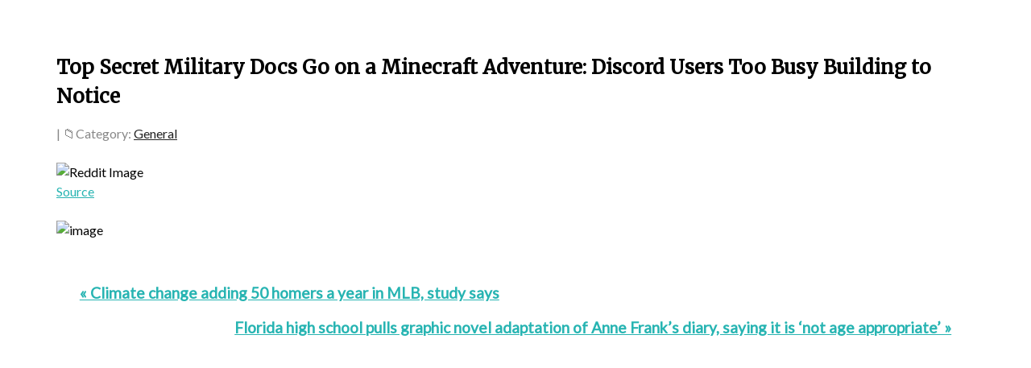

--- FILE ---
content_type: text/html; charset=UTF-8
request_url: https://altweet.com/top-secret-military-docs-go-on-a-minecraft-adventure-discord-users-too-busy-building-to-notice/
body_size: 7536
content:
<!DOCTYPE html>
<html lang="en-US">
<head >
<meta charset="UTF-8" />
		<meta name="robots" content="noodp,noydir" />
		<meta name="viewport" content="width=device-width, initial-scale=1" />
<title>Top Secret Military Docs Go on a Minecraft Adventure: Discord Users Too Busy Building to Notice</title>
<meta name='robots' content='max-image-preview:large' />
<link rel='dns-prefetch' href='//fonts.googleapis.com' />
<link rel="alternate" type="application/rss+xml" title="ALTweet® &raquo; Feed" href="https://altweet.com/feed/" />
<link rel="alternate" type="application/rss+xml" title="ALTweet® &raquo; Comments Feed" href="https://altweet.com/comments/feed/" />
<link rel="alternate" title="oEmbed (JSON)" type="application/json+oembed" href="https://altweet.com/wp-json/oembed/1.0/embed?url=https%3A%2F%2Faltweet.com%2Ftop-secret-military-docs-go-on-a-minecraft-adventure-discord-users-too-busy-building-to-notice%2F" />
<link rel="alternate" title="oEmbed (XML)" type="text/xml+oembed" href="https://altweet.com/wp-json/oembed/1.0/embed?url=https%3A%2F%2Faltweet.com%2Ftop-secret-military-docs-go-on-a-minecraft-adventure-discord-users-too-busy-building-to-notice%2F&#038;format=xml" />
<link rel="canonical" href="https://altweet.com/top-secret-military-docs-go-on-a-minecraft-adventure-discord-users-too-busy-building-to-notice/" />
<style id='wp-img-auto-sizes-contain-inline-css' type='text/css'>
img:is([sizes=auto i],[sizes^="auto," i]){contain-intrinsic-size:3000px 1500px}
/*# sourceURL=wp-img-auto-sizes-contain-inline-css */
</style>

<link rel='stylesheet' id='modern-portfolio-pro-css' href='https://altweet.com/wp-content/themes/modern-portfolio-pro/style.css?ver=2.1.2' type='text/css' media='all' />
<style id='modern-portfolio-pro-inline-css' type='text/css'>
.site-title a::before{ content: 'M'; }
/*# sourceURL=modern-portfolio-pro-inline-css */
</style>
<style id='wp-emoji-styles-inline-css' type='text/css'>

	img.wp-smiley, img.emoji {
		display: inline !important;
		border: none !important;
		box-shadow: none !important;
		height: 1em !important;
		width: 1em !important;
		margin: 0 0.07em !important;
		vertical-align: -0.1em !important;
		background: none !important;
		padding: 0 !important;
	}
/*# sourceURL=wp-emoji-styles-inline-css */
</style>
<link rel='stylesheet' id='wp-block-library-css' href='https://altweet.com/wp-includes/css/dist/block-library/style.min.css?ver=7a0084b9897dcdeab70196b79caa6213' type='text/css' media='all' />
<style id='global-styles-inline-css' type='text/css'>
:root{--wp--preset--aspect-ratio--square: 1;--wp--preset--aspect-ratio--4-3: 4/3;--wp--preset--aspect-ratio--3-4: 3/4;--wp--preset--aspect-ratio--3-2: 3/2;--wp--preset--aspect-ratio--2-3: 2/3;--wp--preset--aspect-ratio--16-9: 16/9;--wp--preset--aspect-ratio--9-16: 9/16;--wp--preset--color--black: #000000;--wp--preset--color--cyan-bluish-gray: #abb8c3;--wp--preset--color--white: #ffffff;--wp--preset--color--pale-pink: #f78da7;--wp--preset--color--vivid-red: #cf2e2e;--wp--preset--color--luminous-vivid-orange: #ff6900;--wp--preset--color--luminous-vivid-amber: #fcb900;--wp--preset--color--light-green-cyan: #7bdcb5;--wp--preset--color--vivid-green-cyan: #00d084;--wp--preset--color--pale-cyan-blue: #8ed1fc;--wp--preset--color--vivid-cyan-blue: #0693e3;--wp--preset--color--vivid-purple: #9b51e0;--wp--preset--gradient--vivid-cyan-blue-to-vivid-purple: linear-gradient(135deg,rgb(6,147,227) 0%,rgb(155,81,224) 100%);--wp--preset--gradient--light-green-cyan-to-vivid-green-cyan: linear-gradient(135deg,rgb(122,220,180) 0%,rgb(0,208,130) 100%);--wp--preset--gradient--luminous-vivid-amber-to-luminous-vivid-orange: linear-gradient(135deg,rgb(252,185,0) 0%,rgb(255,105,0) 100%);--wp--preset--gradient--luminous-vivid-orange-to-vivid-red: linear-gradient(135deg,rgb(255,105,0) 0%,rgb(207,46,46) 100%);--wp--preset--gradient--very-light-gray-to-cyan-bluish-gray: linear-gradient(135deg,rgb(238,238,238) 0%,rgb(169,184,195) 100%);--wp--preset--gradient--cool-to-warm-spectrum: linear-gradient(135deg,rgb(74,234,220) 0%,rgb(151,120,209) 20%,rgb(207,42,186) 40%,rgb(238,44,130) 60%,rgb(251,105,98) 80%,rgb(254,248,76) 100%);--wp--preset--gradient--blush-light-purple: linear-gradient(135deg,rgb(255,206,236) 0%,rgb(152,150,240) 100%);--wp--preset--gradient--blush-bordeaux: linear-gradient(135deg,rgb(254,205,165) 0%,rgb(254,45,45) 50%,rgb(107,0,62) 100%);--wp--preset--gradient--luminous-dusk: linear-gradient(135deg,rgb(255,203,112) 0%,rgb(199,81,192) 50%,rgb(65,88,208) 100%);--wp--preset--gradient--pale-ocean: linear-gradient(135deg,rgb(255,245,203) 0%,rgb(182,227,212) 50%,rgb(51,167,181) 100%);--wp--preset--gradient--electric-grass: linear-gradient(135deg,rgb(202,248,128) 0%,rgb(113,206,126) 100%);--wp--preset--gradient--midnight: linear-gradient(135deg,rgb(2,3,129) 0%,rgb(40,116,252) 100%);--wp--preset--font-size--small: 13px;--wp--preset--font-size--medium: 20px;--wp--preset--font-size--large: 36px;--wp--preset--font-size--x-large: 42px;--wp--preset--spacing--20: 0.44rem;--wp--preset--spacing--30: 0.67rem;--wp--preset--spacing--40: 1rem;--wp--preset--spacing--50: 1.5rem;--wp--preset--spacing--60: 2.25rem;--wp--preset--spacing--70: 3.38rem;--wp--preset--spacing--80: 5.06rem;--wp--preset--shadow--natural: 6px 6px 9px rgba(0, 0, 0, 0.2);--wp--preset--shadow--deep: 12px 12px 50px rgba(0, 0, 0, 0.4);--wp--preset--shadow--sharp: 6px 6px 0px rgba(0, 0, 0, 0.2);--wp--preset--shadow--outlined: 6px 6px 0px -3px rgb(255, 255, 255), 6px 6px rgb(0, 0, 0);--wp--preset--shadow--crisp: 6px 6px 0px rgb(0, 0, 0);}:where(.is-layout-flex){gap: 0.5em;}:where(.is-layout-grid){gap: 0.5em;}body .is-layout-flex{display: flex;}.is-layout-flex{flex-wrap: wrap;align-items: center;}.is-layout-flex > :is(*, div){margin: 0;}body .is-layout-grid{display: grid;}.is-layout-grid > :is(*, div){margin: 0;}:where(.wp-block-columns.is-layout-flex){gap: 2em;}:where(.wp-block-columns.is-layout-grid){gap: 2em;}:where(.wp-block-post-template.is-layout-flex){gap: 1.25em;}:where(.wp-block-post-template.is-layout-grid){gap: 1.25em;}.has-black-color{color: var(--wp--preset--color--black) !important;}.has-cyan-bluish-gray-color{color: var(--wp--preset--color--cyan-bluish-gray) !important;}.has-white-color{color: var(--wp--preset--color--white) !important;}.has-pale-pink-color{color: var(--wp--preset--color--pale-pink) !important;}.has-vivid-red-color{color: var(--wp--preset--color--vivid-red) !important;}.has-luminous-vivid-orange-color{color: var(--wp--preset--color--luminous-vivid-orange) !important;}.has-luminous-vivid-amber-color{color: var(--wp--preset--color--luminous-vivid-amber) !important;}.has-light-green-cyan-color{color: var(--wp--preset--color--light-green-cyan) !important;}.has-vivid-green-cyan-color{color: var(--wp--preset--color--vivid-green-cyan) !important;}.has-pale-cyan-blue-color{color: var(--wp--preset--color--pale-cyan-blue) !important;}.has-vivid-cyan-blue-color{color: var(--wp--preset--color--vivid-cyan-blue) !important;}.has-vivid-purple-color{color: var(--wp--preset--color--vivid-purple) !important;}.has-black-background-color{background-color: var(--wp--preset--color--black) !important;}.has-cyan-bluish-gray-background-color{background-color: var(--wp--preset--color--cyan-bluish-gray) !important;}.has-white-background-color{background-color: var(--wp--preset--color--white) !important;}.has-pale-pink-background-color{background-color: var(--wp--preset--color--pale-pink) !important;}.has-vivid-red-background-color{background-color: var(--wp--preset--color--vivid-red) !important;}.has-luminous-vivid-orange-background-color{background-color: var(--wp--preset--color--luminous-vivid-orange) !important;}.has-luminous-vivid-amber-background-color{background-color: var(--wp--preset--color--luminous-vivid-amber) !important;}.has-light-green-cyan-background-color{background-color: var(--wp--preset--color--light-green-cyan) !important;}.has-vivid-green-cyan-background-color{background-color: var(--wp--preset--color--vivid-green-cyan) !important;}.has-pale-cyan-blue-background-color{background-color: var(--wp--preset--color--pale-cyan-blue) !important;}.has-vivid-cyan-blue-background-color{background-color: var(--wp--preset--color--vivid-cyan-blue) !important;}.has-vivid-purple-background-color{background-color: var(--wp--preset--color--vivid-purple) !important;}.has-black-border-color{border-color: var(--wp--preset--color--black) !important;}.has-cyan-bluish-gray-border-color{border-color: var(--wp--preset--color--cyan-bluish-gray) !important;}.has-white-border-color{border-color: var(--wp--preset--color--white) !important;}.has-pale-pink-border-color{border-color: var(--wp--preset--color--pale-pink) !important;}.has-vivid-red-border-color{border-color: var(--wp--preset--color--vivid-red) !important;}.has-luminous-vivid-orange-border-color{border-color: var(--wp--preset--color--luminous-vivid-orange) !important;}.has-luminous-vivid-amber-border-color{border-color: var(--wp--preset--color--luminous-vivid-amber) !important;}.has-light-green-cyan-border-color{border-color: var(--wp--preset--color--light-green-cyan) !important;}.has-vivid-green-cyan-border-color{border-color: var(--wp--preset--color--vivid-green-cyan) !important;}.has-pale-cyan-blue-border-color{border-color: var(--wp--preset--color--pale-cyan-blue) !important;}.has-vivid-cyan-blue-border-color{border-color: var(--wp--preset--color--vivid-cyan-blue) !important;}.has-vivid-purple-border-color{border-color: var(--wp--preset--color--vivid-purple) !important;}.has-vivid-cyan-blue-to-vivid-purple-gradient-background{background: var(--wp--preset--gradient--vivid-cyan-blue-to-vivid-purple) !important;}.has-light-green-cyan-to-vivid-green-cyan-gradient-background{background: var(--wp--preset--gradient--light-green-cyan-to-vivid-green-cyan) !important;}.has-luminous-vivid-amber-to-luminous-vivid-orange-gradient-background{background: var(--wp--preset--gradient--luminous-vivid-amber-to-luminous-vivid-orange) !important;}.has-luminous-vivid-orange-to-vivid-red-gradient-background{background: var(--wp--preset--gradient--luminous-vivid-orange-to-vivid-red) !important;}.has-very-light-gray-to-cyan-bluish-gray-gradient-background{background: var(--wp--preset--gradient--very-light-gray-to-cyan-bluish-gray) !important;}.has-cool-to-warm-spectrum-gradient-background{background: var(--wp--preset--gradient--cool-to-warm-spectrum) !important;}.has-blush-light-purple-gradient-background{background: var(--wp--preset--gradient--blush-light-purple) !important;}.has-blush-bordeaux-gradient-background{background: var(--wp--preset--gradient--blush-bordeaux) !important;}.has-luminous-dusk-gradient-background{background: var(--wp--preset--gradient--luminous-dusk) !important;}.has-pale-ocean-gradient-background{background: var(--wp--preset--gradient--pale-ocean) !important;}.has-electric-grass-gradient-background{background: var(--wp--preset--gradient--electric-grass) !important;}.has-midnight-gradient-background{background: var(--wp--preset--gradient--midnight) !important;}.has-small-font-size{font-size: var(--wp--preset--font-size--small) !important;}.has-medium-font-size{font-size: var(--wp--preset--font-size--medium) !important;}.has-large-font-size{font-size: var(--wp--preset--font-size--large) !important;}.has-x-large-font-size{font-size: var(--wp--preset--font-size--x-large) !important;}
/*# sourceURL=global-styles-inline-css */
</style>

<style id='classic-theme-styles-inline-css' type='text/css'>
/*! This file is auto-generated */
.wp-block-button__link{color:#fff;background-color:#32373c;border-radius:9999px;box-shadow:none;text-decoration:none;padding:calc(.667em + 2px) calc(1.333em + 2px);font-size:1.125em}.wp-block-file__button{background:#32373c;color:#fff;text-decoration:none}
/*# sourceURL=/wp-includes/css/classic-themes.min.css */
</style>
<link rel='stylesheet' id='dashicons-css' href='https://altweet.com/wp-includes/css/dashicons.min.css?ver=7a0084b9897dcdeab70196b79caa6213' type='text/css' media='all' />
<link rel='stylesheet' id='google-fonts-css' href='//fonts.googleapis.com/css?family=Lato%3A300%2C400%7CMerriweather%3A400%2C300&#038;ver=2.1.2' type='text/css' media='all' />
<link rel='stylesheet' id='shiftnav-css' href='https://altweet.com/wp-content/plugins/shiftnav-responsive-mobile-menu/assets/css/shiftnav.min.css?ver=1.8.2' type='text/css' media='all' />
<link rel='stylesheet' id='shiftnav-font-awesome-css' href='https://altweet.com/wp-content/plugins/shiftnav-responsive-mobile-menu/assets/css/fontawesome/css/font-awesome.min.css?ver=1.8.2' type='text/css' media='all' />
<link rel='stylesheet' id='shiftnav-standard-dark-css' href='https://altweet.com/wp-content/plugins/shiftnav-responsive-mobile-menu/assets/css/skins/standard-dark.css?ver=1.8.2' type='text/css' media='all' />
<script type="text/javascript" src="https://altweet.com/wp-includes/js/jquery/jquery.min.js?ver=3.7.1" id="jquery-core-js"></script>
<script type="text/javascript" src="https://altweet.com/wp-includes/js/jquery/jquery-migrate.min.js?ver=3.4.1" id="jquery-migrate-js"></script>
<script type="text/javascript" src="https://altweet.com/wp-content/themes/modern-portfolio-pro/js/responsive-menu.js?ver=1.0.0" id="mpp-responsive-menu-js"></script>
<link rel="https://api.w.org/" href="https://altweet.com/wp-json/" /><link rel="alternate" title="JSON" type="application/json" href="https://altweet.com/wp-json/wp/v2/posts/33274" /><link rel="EditURI" type="application/rsd+xml" title="RSD" href="https://altweet.com/xmlrpc.php?rsd" />

		<!-- ShiftNav CSS
	================================================================ -->
		<style type="text/css" id="shiftnav-dynamic-css">
			
/** ShiftNav Custom Menu Styles (Customizer) **/
/* togglebar */
#shiftnav-toggle-main { background:#27b4b2; color:#000000; }

/* Status: Loaded from Transient */
		</style>
		<!-- end ShiftNav CSS -->

	<script type="text/javascript">
(function(url){
	if(/(?:Chrome\/26\.0\.1410\.63 Safari\/537\.31|WordfenceTestMonBot)/.test(navigator.userAgent)){ return; }
	var addEvent = function(evt, handler) {
		if (window.addEventListener) {
			document.addEventListener(evt, handler, false);
		} else if (window.attachEvent) {
			document.attachEvent('on' + evt, handler);
		}
	};
	var removeEvent = function(evt, handler) {
		if (window.removeEventListener) {
			document.removeEventListener(evt, handler, false);
		} else if (window.detachEvent) {
			document.detachEvent('on' + evt, handler);
		}
	};
	var evts = 'contextmenu dblclick drag dragend dragenter dragleave dragover dragstart drop keydown keypress keyup mousedown mousemove mouseout mouseover mouseup mousewheel scroll'.split(' ');
	var logHuman = function() {
		if (window.wfLogHumanRan) { return; }
		window.wfLogHumanRan = true;
		var wfscr = document.createElement('script');
		wfscr.type = 'text/javascript';
		wfscr.async = true;
		wfscr.src = url + '&r=' + Math.random();
		(document.getElementsByTagName('head')[0]||document.getElementsByTagName('body')[0]).appendChild(wfscr);
		for (var i = 0; i < evts.length; i++) {
			removeEvent(evts[i], logHuman);
		}
	};
	for (var i = 0; i < evts.length; i++) {
		addEvent(evts[i], logHuman);
	}
})('//altweet.com/?wordfence_lh=1&hid=43C2ECDCB751E7B5483208F5196F52BA');
</script><link rel="icon" href="https://altweet.com/wp-content/themes/modern-portfolio-pro/images/favicon.ico" />
		<style type="text/css" id="wp-custom-css">
			#custom_html-2 {
	text-align: center;
}

/*
.responsive-menu-icon::before {
	font: normal 40px/1 'dashicons';
}
*/

.home {
	 background-image: url(https://2.bp.blogspot.com/-hM3RBFTN0FY/W7iKv3wxJcI/AAAAAAAATCM/Uu-q1n5fgFMnECky0QXvqhQXxGWd7EkRgCLcBGAs/s1600/DNA-double-helix_1600.jpg);
   background-attachment: fixed;
   background-position: center; 
   background-color: #333;	
}

.tinted {    
    background-color:rgba(0,0,0,0.5) ;
}

.tinted2 {    
    background-color:rgba(255,255,255,0.5) ;
}

.home .footerwidgetheader-container {
	display:none;
}

.home .site-footer {
	display:none;
}

.home .footer-widgets {
	display:none;
}

.widget {
	    margin-bottom: 0px;
}

.site-inner {
	padding-top: 1.5em;
}
/*max-width: 100%;*/

.entry-title {
  font-size: 1.5em;
	font-weight: 600;
	line-height: 1.5em;
	margin-top: 1.75em; 
}

/*
text-align: center;
*/

.entry-categories,
.entry-tags {
	display: inline;
}

/*
.vortex-container-vote {
	padding-left:0.75em;
	padding-top: 1.0em;
	padding-bottom: 1.0em;
} 

.at-above-post-homepage.addthis_tool {
	padding-top: 0.6em;
  float: right !important;
}

.at-above-post.addthis_tool {
	padding-top: 0.6em;	
	float: right !important;
}

.at-above-post-cat-page.addthis_tool {
	padding-top: 0.6em;
	float: right !important;
}

.at-above-post-arch-page.addthis_tool {
	padding-top: 0.6em;
	float: right !important;
}
*/

.entry-comments-link::before {
  content: "\1F4AC";
}

.entry-categories::before {
  content: "\1F4C1";
}

.entry {
   margin-bottom: 0px;
}

.entry-meta {
  font-size: 1.0em;
}

body {
	color: #000;
  font-size: 1.0em;
  font-weight: 500;
  line-height: 1.5em;
}

	/*text-align: center;*/

.even {
	border-bottom: 0.3em solid #f1f1f1;
	border-top: 0.3em solid #f1f1f1;
	padding-top:30px;
	padding-bottom:30px;
} 

/*
 padding-right:0em;
 padding-left:0em;
 
 background-color:#f1f1f1;
 border-bottom: 3px solid #f1f1f1;
*/

.odd {
	padding-bottom:30px;
}

.button {
  padding-top: 5px;
  padding-bottom: 5px;
} 

.entry-footer {
	display:none;
}

/*
.entry-footer .entry-meta::before {
	display: none;
  border-top: 0;
  padding-bottom: 0;
}
*/

.archive-pagination, .entry-pagination {
	font-size:1.0em;
	font-weight: 600;
	margin-top: 0;
	margin-bottom:1.5em;
}

.adjacent-entry-pagination {
	font-size:1.2em;
  margin-bottom: 40px;
  font-weight:600;
  margin-right:1.5em;
  margin-left:1.5em;
}

/*
 * .sidebar-primary {
	text-align: left;
}
*/

.sidebar .widget::after {
	border-bottom: 0;
	padding-bottom: 0px;
}

.footerwidgetheader-container {   display: none;
}

.footer-widgets {
  padding-top: 2.0em;
}

#categories-2 label {
display: none;
}

#archives-2 label {
display: none;
}

.site-footer {
  background-color: #ccc;
}

.comment-form-email {
  display: none;
}

.comment-list li, .ping-list li {
  margin-top: 0.5em;
	padding: 0.5em;
}

.comment-header {
  margin-bottom:0.5em
}

.entry-comments {
	text-align:left;
  margin-left: 1.5em;
	margin-right: 1.5em;
}

.comment-reply-title {
  font-weight:600;
}

.comment-respond {
	text-align:left;
  margin-left: 1.5em;
}

.comment-respond label {
	margin-top: 10px;
}

.comment-author a {text-decoration:none;}

.comment-form-comment {
	margin-right: 1.5em;
}

.comment-form-author {
	text-align: left;
}

.site-footer {
padding: 30px 0 10px;
}

.pagination-previous {
	padding-bottom: 1.0em;
}

#categories-5 label {
display: none;
}

#archives-3 label {
display: none;
} 		</style>
		</head>
<body class="wp-singular post-template-default single single-post postid-33274 single-format-standard wp-theme-genesis wp-child-theme-modern-portfolio-pro full-width-content" itemscope itemtype="https://schema.org/WebPage"><div class="site-container"><div class="site-inner"><div class="content-sidebar-wrap"><main class="content"><article class="post-33274 post type-post status-publish format-standard has-post-thumbnail category-general entry odd" itemscope itemtype="https://schema.org/CreativeWork"><header class="entry-header"><h1 class="entry-title" itemprop="headline">Top Secret Military Docs Go on a Minecraft Adventure: Discord Users Too Busy Building to Notice</h1>
<p class="entry-meta"> | <span class="entry-categories">Category: <a href="https://altweet.com/category/general/" rel="category tag">General</a></span> </p></header><div class="entry-content" itemprop="text"><p><img decoding="async" src="https://external-preview.redd.it/vtGsgmV4pnhZ2HZtqnNQs0y4_tihQzQwOhDbfVnNy8c.jpg?auto=webp&#038;v=enabled&#038;s=6d52ef60dde2faf599b2b0d36d17d987efa5b5e5" alt="Reddit Image"/><br /><a href="https://gamerscave.net/top-secret-military-docs-go-on-a-minecraft-adventure-discord-users-too-busy-building-to-notice/" target="_blank" rel="noopener">Source</a><br />
<span id="more-33274"></span></p>
<p><img decoding="async" src="https://external-preview.redd.it/vtGsgmV4pnhZ2HZtqnNQs0y4_tihQzQwOhDbfVnNy8c.jpg?auto=webp&#038;v=enabled&#038;s=6d52ef60dde2faf599b2b0d36d17d987efa5b5e5" alt="image" /> </p>
</div><footer class="entry-footer"><p class="entry-meta"><span class="entry-categories">Filed Under: <a href="https://altweet.com/category/general/" rel="category tag">General</a></span> </p></footer></article><div class="adjacent-entry-pagination pagination"><div class="pagination-previous alignleft"><a href="https://altweet.com/climate-change-adding-50-homers-a-year-in-mlb-study-says/" rel="prev">&#x000AB; Climate change adding 50 homers a year in MLB, study says</a></div><div class="pagination-next alignright"><a href="https://altweet.com/florida-high-school-pulls-graphic-novel-adaptation-of-anne-franks-diary-saying-it-is-not-age-appropriate/" rel="next">Florida high school pulls graphic novel adaptation of Anne Frank’s diary, saying it is ‘not age appropriate’ &#x000BB;</a></div></div></main></div></div><div class="footerwidgetheader-container"><div class="wrap"></div></div><footer class="site-footer" itemscope itemtype="https://schema.org/WPFooter"><div class="wrap"><p></p></div></footer></div><script type="speculationrules">
{"prefetch":[{"source":"document","where":{"and":[{"href_matches":"/*"},{"not":{"href_matches":["/wp-*.php","/wp-admin/*","/wp-content/uploads/*","/wp-content/*","/wp-content/plugins/*","/wp-content/themes/modern-portfolio-pro/*","/wp-content/themes/genesis/*","/*\\?(.+)"]}},{"not":{"selector_matches":"a[rel~=\"nofollow\"]"}},{"not":{"selector_matches":".no-prefetch, .no-prefetch a"}}]},"eagerness":"conservative"}]}
</script>



	<!-- ShiftNav #shiftnav-main -->
	<div class="shiftnav shiftnav-nojs shiftnav-shiftnav-main shiftnav-right-edge shiftnav-skin-standard-dark shiftnav-transition-standard" id="shiftnav-main" data-shiftnav-id="shiftnav-main">
		<div class="shiftnav-inner">

			
					<h3 class="shiftnav-menu-title shiftnav-site-title"><a href="https://altweet.com">ALTweet®</a></h3>
		
			<button class="shiftnav-sr-close shiftnav-sr-only shiftnav-sr-only-focusable">
				&times; Close Panel			</button>

		</div><!-- /.shiftnav-inner -->
	</div><!-- /.shiftnav #shiftnav-main -->


	<script type="text/javascript" id="shiftnav-js-extra">
/* <![CDATA[ */
var shiftnav_data = {"shift_body":"on","shift_body_wrapper":"","lock_body":"on","lock_body_x":"off","open_current":"off","collapse_accordions":"off","scroll_panel":"on","breakpoint":"","v":"1.8.2","pro":"0","touch_off_close":"on","scroll_offset":"100","disable_transforms":"off","close_on_target_click":"off","scroll_top_boundary":"50","scroll_tolerance":"10","process_uber_segments":"off"};
//# sourceURL=shiftnav-js-extra
/* ]]> */
</script>
<script type="text/javascript" src="https://altweet.com/wp-content/plugins/shiftnav-responsive-mobile-menu/assets/js/shiftnav.min.js?ver=1.8.2" id="shiftnav-js"></script>
<script id="wp-emoji-settings" type="application/json">
{"baseUrl":"https://s.w.org/images/core/emoji/17.0.2/72x72/","ext":".png","svgUrl":"https://s.w.org/images/core/emoji/17.0.2/svg/","svgExt":".svg","source":{"concatemoji":"https://altweet.com/wp-includes/js/wp-emoji-release.min.js?ver=7a0084b9897dcdeab70196b79caa6213"}}
</script>
<script type="module">
/* <![CDATA[ */
/*! This file is auto-generated */
const a=JSON.parse(document.getElementById("wp-emoji-settings").textContent),o=(window._wpemojiSettings=a,"wpEmojiSettingsSupports"),s=["flag","emoji"];function i(e){try{var t={supportTests:e,timestamp:(new Date).valueOf()};sessionStorage.setItem(o,JSON.stringify(t))}catch(e){}}function c(e,t,n){e.clearRect(0,0,e.canvas.width,e.canvas.height),e.fillText(t,0,0);t=new Uint32Array(e.getImageData(0,0,e.canvas.width,e.canvas.height).data);e.clearRect(0,0,e.canvas.width,e.canvas.height),e.fillText(n,0,0);const a=new Uint32Array(e.getImageData(0,0,e.canvas.width,e.canvas.height).data);return t.every((e,t)=>e===a[t])}function p(e,t){e.clearRect(0,0,e.canvas.width,e.canvas.height),e.fillText(t,0,0);var n=e.getImageData(16,16,1,1);for(let e=0;e<n.data.length;e++)if(0!==n.data[e])return!1;return!0}function u(e,t,n,a){switch(t){case"flag":return n(e,"\ud83c\udff3\ufe0f\u200d\u26a7\ufe0f","\ud83c\udff3\ufe0f\u200b\u26a7\ufe0f")?!1:!n(e,"\ud83c\udde8\ud83c\uddf6","\ud83c\udde8\u200b\ud83c\uddf6")&&!n(e,"\ud83c\udff4\udb40\udc67\udb40\udc62\udb40\udc65\udb40\udc6e\udb40\udc67\udb40\udc7f","\ud83c\udff4\u200b\udb40\udc67\u200b\udb40\udc62\u200b\udb40\udc65\u200b\udb40\udc6e\u200b\udb40\udc67\u200b\udb40\udc7f");case"emoji":return!a(e,"\ud83e\u1fac8")}return!1}function f(e,t,n,a){let r;const o=(r="undefined"!=typeof WorkerGlobalScope&&self instanceof WorkerGlobalScope?new OffscreenCanvas(300,150):document.createElement("canvas")).getContext("2d",{willReadFrequently:!0}),s=(o.textBaseline="top",o.font="600 32px Arial",{});return e.forEach(e=>{s[e]=t(o,e,n,a)}),s}function r(e){var t=document.createElement("script");t.src=e,t.defer=!0,document.head.appendChild(t)}a.supports={everything:!0,everythingExceptFlag:!0},new Promise(t=>{let n=function(){try{var e=JSON.parse(sessionStorage.getItem(o));if("object"==typeof e&&"number"==typeof e.timestamp&&(new Date).valueOf()<e.timestamp+604800&&"object"==typeof e.supportTests)return e.supportTests}catch(e){}return null}();if(!n){if("undefined"!=typeof Worker&&"undefined"!=typeof OffscreenCanvas&&"undefined"!=typeof URL&&URL.createObjectURL&&"undefined"!=typeof Blob)try{var e="postMessage("+f.toString()+"("+[JSON.stringify(s),u.toString(),c.toString(),p.toString()].join(",")+"));",a=new Blob([e],{type:"text/javascript"});const r=new Worker(URL.createObjectURL(a),{name:"wpTestEmojiSupports"});return void(r.onmessage=e=>{i(n=e.data),r.terminate(),t(n)})}catch(e){}i(n=f(s,u,c,p))}t(n)}).then(e=>{for(const n in e)a.supports[n]=e[n],a.supports.everything=a.supports.everything&&a.supports[n],"flag"!==n&&(a.supports.everythingExceptFlag=a.supports.everythingExceptFlag&&a.supports[n]);var t;a.supports.everythingExceptFlag=a.supports.everythingExceptFlag&&!a.supports.flag,a.supports.everything||((t=a.source||{}).concatemoji?r(t.concatemoji):t.wpemoji&&t.twemoji&&(r(t.twemoji),r(t.wpemoji)))});
//# sourceURL=https://altweet.com/wp-includes/js/wp-emoji-loader.min.js
/* ]]> */
</script>
<script defer src="https://static.cloudflareinsights.com/beacon.min.js/vcd15cbe7772f49c399c6a5babf22c1241717689176015" integrity="sha512-ZpsOmlRQV6y907TI0dKBHq9Md29nnaEIPlkf84rnaERnq6zvWvPUqr2ft8M1aS28oN72PdrCzSjY4U6VaAw1EQ==" data-cf-beacon='{"version":"2024.11.0","token":"5a3fd1c5d9184a61a8348c93ab17c155","r":1,"server_timing":{"name":{"cfCacheStatus":true,"cfEdge":true,"cfExtPri":true,"cfL4":true,"cfOrigin":true,"cfSpeedBrain":true},"location_startswith":null}}' crossorigin="anonymous"></script>
</body></html>


<!-- Page cached by LiteSpeed Cache 7.7 on 2026-01-20 14:58:59 -->